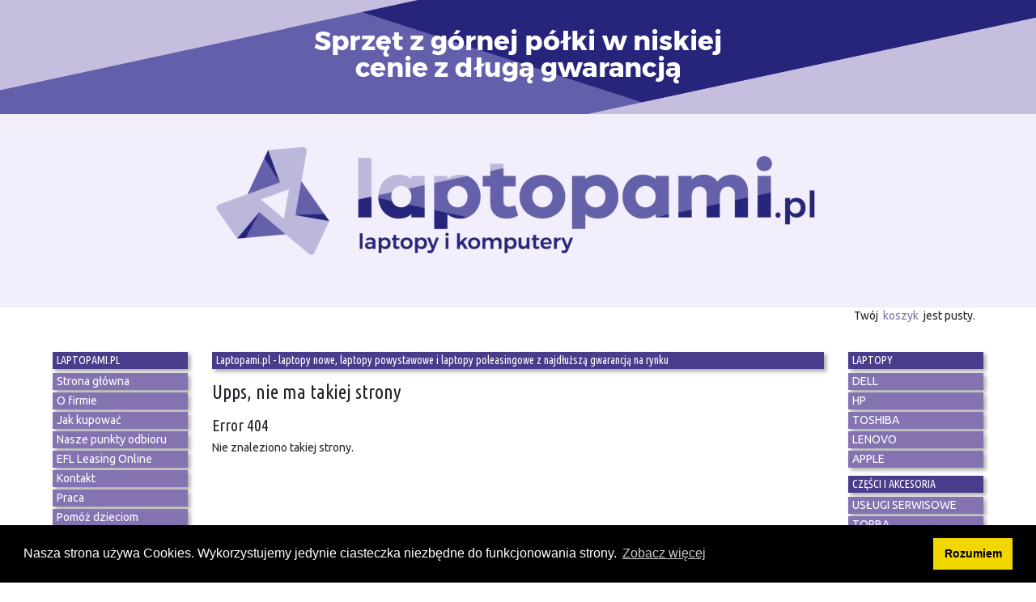

--- FILE ---
content_type: text/html; charset=UTF-8
request_url: https://www.laptopami.pl/z-studio-g3-i7hq-16-gb-ssd-1512-15-6-fhd-ips-nvidia
body_size: 4302
content:

<script>
function areCookiesEnabled() {
    var cookieEnabled = navigator.cookieEnabled;

    // When cookieEnabled flag is present and false then cookies are disabled.
    if (cookieEnabled === false) {
        return false;
    }

    // try to set a test cookie if we can't see any cookies and we're using 
    // either a browser that doesn't support navigator.cookieEnabled
    // or IE (which always returns true for navigator.cookieEnabled)
    if (!document.cookie && (cookieEnabled === null || /*@cc_on!@*/false))
    {
        document.cookie = "testcookie=1";

        if (!document.cookie) {
            return false;
        } else {
            document.cookie = "testcookie=; expires=" + new Date(0).toUTCString();
        }
    }

    return true;
}


var cookies=areCookiesEnabled();


</script>



<!doctype html>
<html lang="pl">
  <head>


    <meta charset="utf-8">
    <meta name="viewport" content="width=device-width, initial-scale=1, shrink-to-fit=no">
	
		<title>Laptopami.pl - laptopy nowe, laptopy powystawowe i laptopy poleasingowe z najdłuższą gwarancją na rynku | Laptopami.pl - laptopy nowe, laptopy powystawowe i laptopy poleasingowe z najdłuższą gwarancją na rynku</title>
	
	<meta http-equiv="Content-Type" content="text/html; charset=UTF-8">

	
	<meta name="keywords" content="laptopami, laptopami.pl, laptopy, laptopy powystawowe, laptopy poleasingowe, laptopy poleasingowe z gwarancją" />
	<meta name="description" content="Error 404" />
	<meta name="robots" content="noindex, nofollow" />
	
 
    <link rel="icon" href="https://www.laptopami.pl/application/views/templates/shop/images/favicon.png">

    <meta http-equiv="X-UA-Compatible" content="IE=edge">
    <meta name="viewport" content="width=device-width, initial-scale=1">



	
	<link href="//netdna.bootstrapcdn.com/bootstrap/3.0.0/css/bootstrap-glyphicons.css" rel="stylesheet">  
	<link rel="stylesheet" href="https://www.laptopami.pl/application/views/templates/shop/assets/css/jquery.tooltip.css" />
	
	
    <!-- Bootstrap core CSS -->
    <link href="https://www.laptopami.pl/application/views/templates/shop/assets/css/bootstrap.min.css" rel="stylesheet">

    <!-- Custom styles for this template -->
    <link href="https://www.laptopami.pl/application/views/templates/shop/css/styles.css?100034" rel="stylesheet">
	
	<!--[if IE]>
	<link href="https://www.laptopami.pl/application/views/templates/shop/css/styles-ie.css" rel="stylesheet">
	<![endif]-->
	
	
	<link href="https://fonts.googleapis.com/css?family=Ubuntu:400,400i,700&amp;subset=latin-ext" rel="stylesheet">
	<link href="https://fonts.googleapis.com/css?family=Ubuntu+Condensed&amp;subset=latin-ext" rel="stylesheet">	

				<script src="https://www.laptopami.pl/application/views/templates/shop/assets/lib/jquery.min.js" type="text/javascript"></script>
		
		
		<script src="https://www.laptopami.pl/application/views/templates/shop/assets/js/jQuery-viewport-checker/dist/jquery.viewportchecker.min.js" type="text/javascript"></script>	

		







<script src="https://www.laptopami.pl/application/views/templates/shop/assets/js/imageMapResizer.min.js?100006" type="text/javascript"></script>


	

<link href="https://www.laptopami.pl/assets/tinycarousel/tinycarousel.css?100034" rel="stylesheet" />
<script src="https://www.laptopami.pl/assets/tinycarousel/jquery.tinycarousel.min.js?100006" type="text/javascript"></script>

	<script type="text/javascript" src="https://www.laptopami.pl/application/views/templates/shop/assets/lightbox2/js/lightbox.js?100006"></script>
	<link rel="stylesheet" type="text/css" href="https://www.laptopami.pl/application/views/templates/shop/assets/lightbox2/css/lightbox.css?100034" media="screen" />
	
	
	<script src="https://www.laptopami.pl/assets/js/myjs_frontend.js?100006" type="text/javascript"></script>
	
<body>	
  
  

	
		<section id="home" class="video-hero video-hero-img" style="" data-section="home">
		<div class="overlay"></div>
		
			<div id="top-img" class="text-center display-t display-t2">
				<div class="display-tc display-tc2">
					<div class="container">
						<div class="col-md-12 col-md-offset-0">
							<div class="animate-box noselect">

								<a href="/"><img border=0 class="img-fluid noselect" border=0 src="https://www.laptopami.pl/application/views/templates/shop/images/top_logo2.png" alt="Laptopami.pl - laptopy nowe, laptopy powystawowe i laptopy poleasingowe z gwarancją najdłuższą na rynku" title="Laptopami.pl - laptopy nowe, laptopy powystawowe i laptopy poleasingowe z gwarancją najdłuższą na rynku"></a>
							</div>
						</div>
					</div>
				</div>
			</div>


		</section>
			<div class="container">
		<div class="col-xs-12 your-cart">
		<div class="row">
		
		<div class='top-cart-info'>Twój &nbsp;<a href='/shop/cart'>koszyk</a>&nbsp; jest pusty.</div>
	
		</div>
		</div>
		</div>
		
    <main role="main" class="container" id="main">
	<div class="row mainrow">
	
		<div class="col-xs-12 col-sm-12 col-lg-2">
		<Div class=" d-none d-sm-none d-md-none d-lg-block">
				<div class='my-header'>LAPTOPAMI.PL</div><ul class="menu"><a href="/" title="Laptopami.pl - laptopy nowe, laptopy powystawowe i laptopy poleasingowe z gwarancją najdłuższą na rynku - Strona główna"><li>Strona główna</li></a><a href="/o-firmie" title="Laptopami.pl - laptopy nowe, laptopy powystawowe i laptopy poleasingowe z gwarancją najdłuższą na rynku - O firmie"><li>O firmie</li></a><a href="/jak-kupowac" title="Laptopami.pl - laptopy nowe, laptopy powystawowe i laptopy poleasingowe z gwarancją najdłuższą na rynku - Jak kupować"><li>Jak kupować</li></a><a href="/nasze-punkty-odbioru" title="Laptopami.pl - laptopy nowe, laptopy powystawowe i laptopy poleasingowe z gwarancją najdłuższą na rynku - Nasze punkty odbioru"><li>Nasze punkty odbioru</li></a><a href="/efl-leasing-online" title="Laptopami.pl - laptopy nowe, laptopy powystawowe i laptopy poleasingowe z gwarancją najdłuższą na rynku - EFL Leasing Online"><li>EFL Leasing Online</li></a><a href="/kontakt" title="Laptopami.pl - laptopy nowe, laptopy powystawowe i laptopy poleasingowe z gwarancją najdłuższą na rynku - Kontakt"><li>Kontakt</li></a><a href="/praca" title="Laptopami.pl - laptopy nowe, laptopy powystawowe i laptopy poleasingowe z gwarancją najdłuższą na rynku - Praca"><li>Praca</li></a><a href="/pomoz-dzieciom" title="Laptopami.pl - laptopy nowe, laptopy powystawowe i laptopy poleasingowe z gwarancją najdłuższą na rynku - Pomóż dzieciom"><li>Pomóż dzieciom</li></a></ul>			
			<div class="my-header">Laptopy</div>
			<ul class="menu">
			<a title="Laptopami.pl - laptopy nowe, laptopy powystawowe i laptopy poleasingowe z gwarancją najdłuższą na rynku - do 700zł"href="/laptopy-ceny?id=1"><li>do 700 zł</li></a>
			<a title="Laptopami.pl - laptopy nowe, laptopy powystawowe i laptopy poleasingowe z gwarancją najdłuższą na rynku - 701 - 1000 zł" href="/laptopy-ceny?id=2"><li>701 - 1000 zł</li></a>
			<a title="Laptopami.pl - laptopy nowe, laptopy powystawowe i laptopy poleasingowe z gwarancją najdłuższą na rynku - 1001 - 2000 zł" href="/laptopy-ceny?id=3"><li>1001 - 2000 zł</li></a>
			<a title="Laptopami.pl - laptopy nowe, laptopy powystawowe i laptopy poleasingowe z gwarancją najdłuższą na rynku - 2000 - 3000 zł" href="/laptopy-ceny?id=4"><li>2001 - 3000 zł</li></a>
			<a title="Laptopami.pl - laptopy nowe, laptopy powystawowe i laptopy poleasingowe z gwarancją najdłuższą na rynku - powyżej 3000 zł" href="/laptopy-ceny?id=5"><li>powyżej 3000 zł</li></a>
			</ul>
			
				<div class='my-header'>Promocja</div><a href='/p53-i7h-32-ssd-2000-15-6-mat-4k-ips-nvidia-w11' title='P53 i7H/ 32/ SSD 2000/ 15,6" MAT 4K IPS/ NVidia/ W11'><div class='promo'><Center>P53 i7H/ 16/ SSD 1250/ 15,6" MAT 4K IPS/ NVidia/ W11</center><div class='promo_img_wrap'><div class='promo_img'><Center><img class="img-fluid" src="/thumb220x170/assets/upload/images/LenovoP52-014.jpg"></center></div></div><div class='promo_opis'><center>P53 i7H/ 32/ SSD 2000/ 15,6" MAT 4K IPS/ NVidia/ W11<BR><BR><B>RAM:</b> 32 GB<BR><B>DYSK:</b> SSD 2000 GB<BR><B>CENA:</B> 3550 zł<BR></center></div></div></a>				
			
		</div>
		<div class="d-block d-sm-block d-md-block d-lg-none d-xl-none">

		<script>

		$(document).ready(function(){
			
    $("#rozwin").click(function(){

    $("#mobile_menu").slideDown("slow");
								$("#rozwin").hide();
					$("#zwin").show();

  });
  
    $("#zwin").click(function(){
    $("#mobile_menu").slideUp("slow");
								$("#zwin").hide();
					$("#rozwin").show();

  });

  
});

/*
					function rozwin() {
					

					$("#rozwin").hide();
					$("#zwin").show();
					$("#mobile_menu").slidedown("slow");
					
					}

					function zwin() {
					

					$("#zwin").hide();
					$("#rozwin").show();
					$("#mobile_menu").slideup("slow");
					
					}
	*/				
		</script>
		<div class="zwin_rozwin">
			<Center><div class="my_btn" id="rozwin">Rozwiń menu</div></center>
			<Center><div class="my_btn" id="zwin">Zwiń menu</div></center>
		</div>
		
		<div id="mobile_menu">
						<div class='my-header'>LAPTOPAMI.PL</div><ul class="menu"><a href="/" title="Laptopami.pl - laptopy nowe, laptopy powystawowe i laptopy poleasingowe z gwarancją najdłuższą na rynku - Strona główna"><li>Strona główna</li></a><a href="/o-firmie" title="Laptopami.pl - laptopy nowe, laptopy powystawowe i laptopy poleasingowe z gwarancją najdłuższą na rynku - O firmie"><li>O firmie</li></a><a href="/jak-kupowac" title="Laptopami.pl - laptopy nowe, laptopy powystawowe i laptopy poleasingowe z gwarancją najdłuższą na rynku - Jak kupować"><li>Jak kupować</li></a><a href="/nasze-punkty-odbioru" title="Laptopami.pl - laptopy nowe, laptopy powystawowe i laptopy poleasingowe z gwarancją najdłuższą na rynku - Nasze punkty odbioru"><li>Nasze punkty odbioru</li></a><a href="/efl-leasing-online" title="Laptopami.pl - laptopy nowe, laptopy powystawowe i laptopy poleasingowe z gwarancją najdłuższą na rynku - EFL Leasing Online"><li>EFL Leasing Online</li></a><a href="/kontakt" title="Laptopami.pl - laptopy nowe, laptopy powystawowe i laptopy poleasingowe z gwarancją najdłuższą na rynku - Kontakt"><li>Kontakt</li></a><a href="/praca" title="Laptopami.pl - laptopy nowe, laptopy powystawowe i laptopy poleasingowe z gwarancją najdłuższą na rynku - Praca"><li>Praca</li></a><a href="/pomoz-dzieciom" title="Laptopami.pl - laptopy nowe, laptopy powystawowe i laptopy poleasingowe z gwarancją najdłuższą na rynku - Pomóż dzieciom"><li>Pomóż dzieciom</li></a></ul>			
			<div class="my-header">Laptopy</div>
			<ul class="menu">
			<a title="Laptopami.pl - laptopy nowe, laptopy powystawowe i laptopy poleasingowe z gwarancją najdłuższą na rynku - do 700zł"href="/laptopy-ceny?id=1"><li>do 700 zł</li></a>
			<a title="Laptopami.pl - laptopy nowe, laptopy powystawowe i laptopy poleasingowe z gwarancją najdłuższą na rynku - 701 - 1000 zł" href="/laptopy-ceny?id=2"><li>701 - 1000 zł</li></a>
			<a title="Laptopami.pl - laptopy nowe, laptopy powystawowe i laptopy poleasingowe z gwarancją najdłuższą na rynku - 1001 - 2000 zł" href="/laptopy-ceny?id=3"><li>1001 - 2000 zł</li></a>
			<a title="Laptopami.pl - laptopy nowe, laptopy powystawowe i laptopy poleasingowe z gwarancją najdłuższą na rynku - 2000 - 3000 zł" href="/laptopy-ceny?id=4"><li>2001 - 3000 zł</li></a>
			<a title="Laptopami.pl - laptopy nowe, laptopy powystawowe i laptopy poleasingowe z gwarancją najdłuższą na rynku - powyżej 3000 zł" href="/laptopy-ceny?id=5"><li>powyżej 3000 zł</li></a>
			</ul>
			
				<div class='my-header'>Promocja</div><a href='/precision-7550-i7h-32-ssd-4000-15-6-mat-ips-w11-nvidia' title='Precision 7550 i7H/ 32/ SSD 4000/ 15,6 MAT IPS/ W11/ NVidia'><div class='promo'><Center>Precision 7550 i7H/ 32/ SSD 512/ 15,6" IPS/ W11/ NVidia</center><div class='promo_img_wrap'><div class='promo_img'><Center><img class="img-fluid" src="/thumb220x170/assets/upload/images/Precision7550-091gaming.jpg"></center></div></div><div class='promo_opis'><center>Precision 7550 i7H/ 32/ SSD 4000/ 15,6 MAT IPS/ W11/ NVidia<BR><BR><B>RAM:</b> 32 GB<BR><B>DYSK:</b> SSD 4000 GB<BR><B>CENA:</B> 5850 zł<BR></center></div></div></a>		</div>
		</div>
		</div>
	
		
<div class="col-xs-12 col-sm-12 col-lg-8">


	<div class="my-header">Laptopami.pl - laptopy nowe, laptopy powystawowe i laptopy poleasingowe z najdłuższą gwarancją na rynku</div>
	
	
	<div id="container">
	<h1>Upps, nie ma takiej strony</h1>

	<div id="body">
	<h2>Error 404</h2>
		<p>Nie znaleziono takiej strony.</p>
	</div>


</div>

</div>
		
		<div class="col-xs-12 col-sm-12 col-lg-2">
		
				<div class='my-header'>LAPTOPY</div><ul class="menu"><a href="/laptopy-dell" title="Laptopami.pl - laptopy nowe, laptopy powystawowe i laptopy poleasingowe z gwarancją najdłuższą na rynku - DELL"><li>DELL</li></a><a href="/hp" title="Laptopami.pl - laptopy nowe, laptopy powystawowe i laptopy poleasingowe z gwarancją najdłuższą na rynku - HP"><li>HP</li></a><a href="/toshiba" title="Laptopami.pl - laptopy nowe, laptopy powystawowe i laptopy poleasingowe z gwarancją najdłuższą na rynku - TOSHIBA"><li>TOSHIBA</li></a><a href="/lenovo" title="Laptopami.pl - laptopy nowe, laptopy powystawowe i laptopy poleasingowe z gwarancją najdłuższą na rynku - LENOVO"><li>LENOVO</li></a><a href="/apple" title="Laptopami.pl - laptopy nowe, laptopy powystawowe i laptopy poleasingowe z gwarancją najdłuższą na rynku - APPLE"><li>APPLE</li></a></ul><div class='my-header'>CZĘŚCI I AKCESORIA</div><ul class="menu"><a href="/uslugi" title="Laptopami.pl - laptopy nowe, laptopy powystawowe i laptopy poleasingowe z gwarancją najdłuższą na rynku - USŁUGI SERWISOWE"><li>USŁUGI SERWISOWE</li></a><a href="/akcesoria-torba" title="Laptopami.pl - laptopy nowe, laptopy powystawowe i laptopy poleasingowe z gwarancją najdłuższą na rynku - TORBA"><li>TORBA</li></a><a href="/mysz" title="Laptopami.pl - laptopy nowe, laptopy powystawowe i laptopy poleasingowe z gwarancją najdłuższą na rynku - MYSZ"><li>MYSZ</li></a><a href="/kamera-internetowa" title="Laptopami.pl - laptopy nowe, laptopy powystawowe i laptopy poleasingowe z gwarancją najdłuższą na rynku - KAMERA INTERNETOWA"><li>KAMERA INTERNETOWA</li></a><a href="/stacje-dokujace" title="Laptopami.pl - laptopy nowe, laptopy powystawowe i laptopy poleasingowe z gwarancją najdłuższą na rynku - STACJE DOKUJĄCE"><li>STACJE DOKUJĄCE</li></a><a href="/zasilacze-oryginalne" title="Laptopami.pl - laptopy nowe, laptopy powystawowe i laptopy poleasingowe z gwarancją najdłuższą na rynku - ZASILACZE ORYGINALNE"><li>ZASILACZE ORYGINALNE</li></a><a href="/oryginalna-koszulka" title="Laptopami.pl - laptopy nowe, laptopy powystawowe i laptopy poleasingowe z gwarancją najdłuższą na rynku - ORYGINALNA KOSZULKA"><li>ORYGINALNA KOSZULKA</li></a><a href="/serwis-apple" title="Laptopami.pl - laptopy nowe, laptopy powystawowe i laptopy poleasingowe z gwarancją najdłuższą na rynku - SERWIS APPLE"><li>SERWIS APPLE</li></a><a href="/dvd-pod-usb" title="Laptopami.pl - laptopy nowe, laptopy powystawowe i laptopy poleasingowe z gwarancją najdłuższą na rynku - DVD pod USB"><li>DVD pod USB</li></a><a href="/wydluzenie-gwarancji" title="Laptopami.pl - laptopy nowe, laptopy powystawowe i laptopy poleasingowe z gwarancją najdłuższą na rynku - WYDŁUŻENIE GWARANCJI"><li>WYDŁUŻENIE GWARANCJI</li></a></ul><div class='my-header'>USŁUGI SERWEROWE</div><ul class="menu"><a href="/uslugi-serwerowe" title="Laptopami.pl - laptopy nowe, laptopy powystawowe i laptopy poleasingowe z gwarancją najdłuższą na rynku - USŁUGI SERWEROWE"><li>USŁUGI SERWEROWE</li></a></ul><div class='my-header'>AUDIO</div><ul class="menu"><a href="/wzmacniacze" title="Laptopami.pl - laptopy nowe, laptopy powystawowe i laptopy poleasingowe z gwarancją najdłuższą na rynku - WZMACNIACZE"><li>WZMACNIACZE</li></a><a href="/audio-perelki" title="Laptopami.pl - laptopy nowe, laptopy powystawowe i laptopy poleasingowe z gwarancją najdłuższą na rynku - AUDIO PEREŁKI"><li>AUDIO PEREŁKI</li></a></ul>				
		</div>
	</div>

    </main><!-- /.container -->

	<div class="sep"></div>
	
	<footer>
		<div class="container">
			<div class="row">
				<div class="col-sm-12 col-md-4">
				<h2>Laptopami.pl</h2>
				<a href='/' title='Strona główna'>Strona główna</a><BR><a href='/o-firmie' title='O firmie'>O firmie</a><BR><a href='/jak-kupowac' title='Jak kupować'>Jak kupować</a><BR><a href='/nasze-punkty-odbioru' title='Nasze punkty odbioru'>Nasze punkty odbioru</a><BR><a href='/efl-leasing-online' title='EFL Leasing Online'>EFL Leasing Online</a><BR><a href='/kontakt' title='Kontakt'>Kontakt</a><BR><a href='/praca' title='Praca'>Praca</a><BR><a href='/pomoz-dzieciom' title='Pomóż dzieciom'>Pomóż dzieciom</a><BR>
				</div>
				<div class="col-sm-12 col-md-4">
				<h2>Nasze produkty</h2>
				<a href='/laptopy' title='LAPTOPY'>LAPTOPY</a><BR><a href='/czesci-i-akcesoria' title='CZĘŚCI I AKCESORIA'>CZĘŚCI I AKCESORIA</a><BR><a href='/nasze-uslugi-serwerowe' title='USŁUGI SERWEROWE'>USŁUGI SERWEROWE</a><BR><a href='/audio' title='AUDIO'>AUDIO</a><BR>				<h2>Ważne linki</h2>
				<a href="/terms">Regulamin</a><BR>
				<a href="/cookies">Cookies i polityka prywatności</a><BR>
				<a href="http://www.kancelaria-legato.pl">Kancelaria LEGATO</a><BR>
				<BR>
				<p>Wykorzystujemy jedynie ciasteczka niezbędne<Br>
				do funkcjonowania strony.</p>
				</div>
				
				<div class="col-sm-12 col-md-4">
				<h2>Dane kontaktowe</h2>
				tel: <a href="tel:+48505926850">505 926 850</a><BR>
				e-mail: <A href="mailto:laptopami@wp.pl">laptopami@wp.pl</a><BR>
				<A href="/kontakt-mapa">Sprawdź punkty odbioru.</a><BR>

				<h2>Laptopami.pl Sp. z o.o.</h2>
				05-500, Piaseczno, ul. Rejtana 18/3<BR>
				NIP 1231283636,	REGON 147086080<BR>
				
				<h2>Płatności zapewniają</h2>
				<a href="https://przelewy24.pl"><img border=0 src="https://www.laptopami.pl/application/views/templates/shop/images/Przelewy24_logo_130px.png" class="img-fluid footer-img"><BR></a>
				</div>

			<div class="sep"></div>		
			</div>	
		<div class="row">
			<div class="col-sm-12">
				
				<Center>copyrights  2005 - 2025 Laptopami.pl</center>
			</div>
				<div class="sep"></div>
		</div>			
		</div>	
	</footer>
	
	
	
	

		
<script>
if (cookies==false)
{

      document.getElementById('cart-buttons').style.display = 'none';
      document.getElementById('cart-buttons-cookies').style.display = 'block';
						
						
}
</script>

<link rel="stylesheet" type="text/css" href="https://www.laptopami.pl/application/views/templates/shop/assets/cookies/cookies.css?100030" />
<script src="https://www.laptopami.pl/application/views/templates/shop/assets/cookies/cookies.js?100006"></script>
<script>
window.addEventListener("load", function(){
window.cookieconsent.initialise({
  "palette": {
    "popup": {
      "background": "#000"
    },
    "button": {
      "background": "#f1d600"
    }
  },
  "content": {
    "message": "Nasza strona używa Cookies. Wykorzystujemy jedynie ciasteczka niezbędne do funkcjonowania strony.",
    "dismiss": "Rozumiem",
    "link": "Zobacz więcej",
    "href": "/cookies"
  }
})});
</script>

		<div id="waring_fixed">
	<noscript>
		<div id="js_warning">
		<b>Uwaga</b>
		<p>Strona wykorzystuje Javascript. Twoja przeglądarka ma wyłączoną obsługę skryptów lub ich nie obsługuje. Nie będzie można w pełni korzystać z możliwości tej witryny.</p>
		</div>
		
		<style>
			#cart-minus, #cart-plus, #add_cart, #minus_szt, #plus_szt, #cart-next-1, .shoping { display:none; }	
		</style>
		
	</noscript>
	</div>
	
    <!-- Bootstrap core JavaScript
    ================================================== -->
    <!-- Placed at the end of the document so the pages load faster -->
    
	    <script src="https://www.laptopami.pl/application/views/templates/shop/assets/js/popper.js?100006"></script>
		<script src="https://www.laptopami.pl/application/views/templates/shop/assets/js/bootstrap.js?100006"></script>
		


			
    <!-- HTML5 shim and Respond.js for IE8 support of HTML5 elements and media queries -->
    <!-- WARNING: Respond.js doesn't work if you view the page via file:// -->
    <!--[if lt IE 9]>
      <script src="https://oss.maxcdn.com/html5shiv/3.7.2/html5shiv.min.js"></script>
      <script src="https://oss.maxcdn.com/respond/1.4.2/respond.min.js"></script>
    <![endif]-->
	<!--[if IE 9]>
	   <link href="https://cdn.jsdelivr.net/gh/coliff/bootstrap-ie8/css/bootstrap-ie9.min.css" rel="stylesheet">
	<![endif]-->
	<!--[if lte IE 8]>
	   <link href="https://cdn.jsdelivr.net/gh/coliff/bootstrap-ie8/css/bootstrap-ie8.min.css" rel="stylesheet">
	   <script src="https://cdn.jsdelivr.net/g/html5shiv@3.7.3"></script>
	<![endif]-->
	
			



		

					
		
  </body>
</html>


--- FILE ---
content_type: text/css
request_url: https://www.laptopami.pl/application/views/templates/shop/css/styles.css?100034
body_size: 5562
content:
body {
	font-family: 'Ubuntu', sans-serif;
	font-size:14px;
	font-weight:400;
	overflow-y: scroll;
	overflow-x: hidden;	
}


  @media screen and (min-width: 992px) {
	.row.mainrow {
		margin-right: -35px;
		margin-left: -35px;
	}
	
	.first_photo {
		height: 260px;
	}
	
	.one_photo {
	
		min-height:125px;
		    padding-top: 30px;
	}
  
 }
 
body::after{
    position:absolute; width:0; height:0; overflow:hidden; z-index:-1;
    content:url(../images/top.png);
}


a, a:hover {
	text-decoration: none;

}

a {
	color : #8572b1;
}

a:hover {
	color: #4b3c8b;
}

h1 {
    font-family: "ubuntu condensed", sans-serif;
	margin-top:15px;
	font-size: 24px;
}
h2 {
    font-size: 20px;
    font-family: "ubuntu condensed", sans-serif;
	margin-top:15px;
}


/*
ciemny #4b3c8b;
jasny: #8572b1;
bardzojasny: #d0c9e4;
bardzociemny: #2d2550;
*/


.video-hero {
  background-size: cover;
  position: relative;
  background-repeat: no-repeat;
  z-index: 0; }
  @media screen and (max-width: 768px) {
    .video-hero {
      heifght: inherit;
      padding: 3em 0; } }
  .video-hero .overlay {
    position: absolute;
    top: 0;
    bottom: 0;
    left: 0;
    right: 0;
    z-index: 1; }
  .video-hero .display-t {
    display: table;
    height: 380px;
    width: 100%;
    position: relative;
    z-index: 2; }

    .video-hero .display-t.display-t2 {
        height: 380px; 
  
      }
  
    @media screen and (max-width: 768px) {
      .video-hero .display-t {
        height: 300px !important;
		    margin-top: -10px;
    margin-bottom: 10px;
	} }

    @media screen and (max-width: 500px) {
        .video-hero .display-t {
          height: 140px  !important;
              margin-top: -10px;
      margin-bottom: 10px;
      } }
  

  .video-hero .display-tc {
    display: table-cell;
    vertical-align: middle; }
    .video-hero .display-tc .holder {
      color: #fff;
      font-family: "Open Sans", sans-serif;
      font-size: 12px;
      text-transform: uppercase;
      letter-spacing: 7px; }
      .video-hero .display-tc .holder span {
        position: relative; }
    .video-hero .display-tc h2 {
      color: #fff;
      font-size: 60px;
      margin-bottom: 20px;
      font-weight: 300; 
	text-shadow: 2px 2px #676767;	  
	  }
	  
    .video-hero .display-tc p {
      font-family: "Ubuntu", sans-serif;
      color: #fff;
      font-weight: 200;
      font-size: 18px; 
	  font-weight: 400;
	 text-shadow: 2px 2px #676767;

	  }
	  
      @media screen and (max-width: 768px) {
        .video-hero .display-tc h2 {
          font-size: 34px; } 
    .video-hero .display-tc p {
      
      font-size: 14px; 
}		  
		  }
	
      @media screen and (max-width: 366px) {
        .video-hero .display-tc h2 {
          font-size: 22px; } 
    .video-hero .display-tc p {
      
      font-size: 12px; 
	  line-height:14px;
}		  
		  }
		  

    .video-hero .display-tc p.breadcrumbs {
      font-size: 14px; }
      .video-hero .display-tc p.breadcrumbs span {
        padding-right: 10px;
        color: rgba(255, 255, 255, 0.5); }
        .video-hero .display-tc p.breadcrumbs span a {
          color: rgba(255, 255, 255, 0.9); }
    .video-hero .display-tc .btn-custom {
      font-size: 16px; }

	  #main {
		   margin-top: 45px;
	  }

	.main_changed {
		   margin-top: 30px;		
		}
		
	 .animate-box img {
	     margin-top: 115px;
		 margin-left: -6px;
		}

@media (max-width:992px)
{
	 .animate-box img {
	     margin-top: 0px;
		 margin-left: -6px;
		}

}
		
		
		
.my-header {
	background-color: #4b3c8b;
	color: #fff;
	font-family: 'Ubuntu Condensed', sans-serif;
	padding-left:5px;
	margin-bottom:5px;
	margin-top:10px;
	-webkit-box-shadow: 3px 3px 5px 0px rgba(0,0,0,0.35);
	-moz-box-shadow: 3px 3px 5px 0px rgba(0,0,0,0.35);
	box-shadow: 3px 3px 5px 0px rgba(0,0,0,0.35);
	text-align: left;
}


ul.menu {
	list-style-type: none;
	padding-left: 0px;
}
.menu li {
	background-color: #8572b1;
	color: #fff;
	text-decoration:none;
	-webkit-box-shadow: 3px 3px 5px 0px rgba(0,0,0,0.35);
	-moz-box-shadow: 3px 3px 5px 0px rgba(0,0,0,0.35);
	box-shadow: 3px 3px 5px 0px rgba(0,0,0,0.35);
	padding-left:5px;
	margin-bottom:3px;
	
	overflow:hidden;
text-align: left;
}
.menu li:hover {
	background-color: #d0c9e4;
	color: #fff;
	text-decoration:none;
	-webkit-box-shadow: 3px 3px 5px 0px rgba(0,0,0,0.35);
	-moz-box-shadow: 3px 3px 5px 0px rgba(0,0,0,0.35);
	box-shadow: 3px 3px 5px 0px rgba(0,0,0,0.35);
	padding-left:5px;
	margin-bottom:3px;
	overflow:hidden;

}
	  
	  
footer {
	background-color:#2d2550;
	font-size: 13px;
	font-weight:400;
	color: #ffffff;
	padding-top:20px;
	padding-bottom:30px;
	text-align: left;
}

footer h2 {
	padding-top:10px;
	font-size: 16px;
	font-weight:700;
	color: #ffffff;
	
	
}

footer a {
	color: #ffffff;
}

footer a:hover {
	color: #cccccc;
	text-decoration: underline;

}

footer {
	margin-top: 15px;

}

	.video-hero {
		height: 380px;
		/*background-image: url(../images/top.png);*/
		background-size:cover;
		background-position: center center;
	}

	.video-hero-img {
		
			background-image: url(../images/top.png);
	}

.hidden {
	display:none;
}
		
	
@media screen and (max-width: 992px)
{
	.video-hero {
		background-color: #f2eefb;
		background-image: none;
		height:160px;
		padding-top:20px;
	}
	.video-hero .display-tc
	{
		display: block;
	}
}





map { position: relative; }
area + span { position: absolute; margin-left: -9999em; }
area:hover + span {
	position: absolute; /* can only be positioned relative to the entire map, not the area */
	left: 10px;
	top: -100px;
	z-index: 99;
	background: #ddd;
	border: 1px solid #333;
	margin: 0;
	width: 250px;
	padding: 20px;
}

.old_price {
	text-decoration: line-through;
}
.new_price {
	color: red;
}

.btn-primary {
    color: #fff;
    background-color: #2d2550;
    border-color: #2d2550;
}


.btn-primary:hover {
    color: #fff;
    background-color: #8572b1;
    border-color: #8572b1;
}


.some-images {
	overflow:hidden;
}

.some-images img {
	border:1px solid gray;
	background-color:#fff;
	padding:3px;
	margin:10px;
}

#my-thumbs-list{
  overflow: auto;
  width: 800px;
  height: auto;
}


/* Removes the default 20px margin and creates some padding space for the indicators and controls */
.carousel {
    margin-bottom: 0;
	padding: 0 40px 30px 40px;
}
/* Reposition the controls slightly */
.carousel-control {
	left: -12px;
}
.carousel-control.right {
	right: -12px;
}
/* Changes the position of the indicators */
.carousel-indicators {
	right: 50%;
	top: auto;
	bottom: 0px;
	margin-right: -19px;
}
/* Changes the colour of the indicators */
.carousel-indicators li {
	background: #c0c0c0;
}
.carousel-indicators .active {
background: #333333;
}


#videoDiv {width: 100%; height: 380px; position: relative;}
#videoBlock {width: 100%; height: 100%;  display: flex;  justify-content: center; align-items: center;}
#videoMessage {width: 100%; height:100%; position: absolute; top: 0; left: 0;}
#videoMessage *{padding:0.4em; margin:0}
#videoMessage {text-shadow: 2px 2px 2px #000000; color:white;z-index:99 }
#videoMessage h1{font-size: 2em;color:#ffffff;text-align:center;}
#videoMessage h2{font-size: 1.5em;color:#ffffff;text-align:center;}
#videoMessage h3{font-size: 1.2em;color:#ffffff;text-align:center;}
.videoClick {text-align:center}
.videoClick a{color:white;background-color:rgba(241, 241, 241, 0.25);font-size: 1.7em;cursor:pointer;cursor:hand}


.sep{
	clear:both;
}

.sep_top {
	clear:both;
	height:20px;
	
}

.my_box {
    -webkit-box-shadow: 3px 3px 5px 0px rgba(0,0,0,0.35);
    -moz-box-shadow: 3px 3px 5px 0px rgba(0,0,0,0.35);
    box-shadow: 3px 3px 5px 0px rgba(0,0,0,0.35);
    /* margin: 0px; */
    border: 1px solid #eee;
	margin:5px;
	
}



.promo_img_wrap  {
	overflow:hidden;
}



.promo .promo_img {
	transition: transform .1s; /* Animation */
	  filter: none;
  -webkit-filter: contrast(100%);
}

.promo:hover .promo_img {
	transition: transform .1s; /* Animation */
	transform: scale(0.95); 
	  filter: contrast;
  -webkit-filter: contrast(120%);
}


.promo img {
	margin-top:5px;
	margin-bottom:10px;
}
.box_news_img_wrap  {
	overflow:hidden;
	height:180px;
}
  @media screen and (max-width: 576px) {
  .box_news_img_wrap  {
  	height:50vh;
	}
 }


.my_box .box_news_img {
	transition: transform .1s; /* Animation */
	  filter: none;
  -webkit-filter: contrast(100%);
}

.my_box:hover .box_news_img {
	transition: transform .1s; /* Animation */
	transform: scale(0.95); 
	  filter: contrast;
  -webkit-filter: contrast(120%);
}

.my_box .on_text {
    height: 48px;
    overflow: hidden;
    padding-left: 5px;
    padding-right: 5px;
}

.my_box .on_text_small {
    height: 28px;
    overflow: hidden;
    padding-left: 5px;
    padding-right: 5px;
}


.my_box h3 {
   font-family: "ubuntu condensed", sans-serif;
   font-size: 16px;
    color: #090909;
    padding-top: 5px;
}

.my_box:hover h3 {
    font-size: 16px;
    color: #261474;
    padding-top: 5px;
}


.my_btn {
    text-align: center;
	margin:15px;
	width:220px;
	background-color: #4b3c8b;
	color: #d3d3d3;
   font-family: "ubuntu condensed", sans-serif;
   font-size: 16px;
    -webkit-box-shadow: 3px 3px 5px 0px rgba(0,0,0,0.35);
    -moz-box-shadow: 3px 3px 5px 0px rgba(0,0,0,0.35);
    box-shadow: 3px 3px 5px 0px rgba(0,0,0,0.35);   
}


.my_btn:hover {
	margin:15px;
	width:220px;
	background-color: #d3d3d3;
	color: #4b3c8b;
	cursor: pointer;
}




.my_box .my_btn {
	margin:15px;
	width:130px;
	background-color: #4b3c8b;
	color: #d3d3d3;
   font-family: "ubuntu condensed", sans-serif;
   font-size: 16px;
    -webkit-box-shadow: 3px 3px 5px 0px rgba(0,0,0,0.35);
    -moz-box-shadow: 3px 3px 5px 0px rgba(0,0,0,0.35);
    box-shadow: 3px 3px 5px 0px rgba(0,0,0,0.35);   
}
.my_box:hover .my_btn {
	background-color: #d3d3d3;
	color: #4b3c8b;
}




.description {
	text-align: justify;
}

#paginationbutton-all.endpaging {
	display:none;
}

#paginationtext-all {
	display:none;
}

#paginationtext-all.endpaging {
	display:block;
}


#paginationbutton-poz-all.endpaging {
	display:none;
}

#paginationtext-poz-all {
	display:none;
}

#paginationtext-poz-all.endpaging {
	display:block;
}


.mute-unmute {
	z-index:10000;
	position:absolute;
	right:50px;
	top:340px;
	width:32px;
	height:32px;
	opacity:0.5;
}

.mute-unmute:hover {
	cursor: pointer;
	opacity:1;
}


.mute-unmute-first {
	z-index:10000;
	position:absolute;
	right:50px;
	bottom:50px;
	width:32px;
	height:32px;
	opacity:0.5;
}

.mute-unmute-first:hover {
	cursor: pointer;
	opacity:1;
}


#mute
{
	display:none;
	background: url('../images/unmute.png');
	/*background: url('../images/mute.png');*/
	
}

#unmute
{
	display:block;
	background: url('../images/mute.png');
	/*background: url('../images/mute.png');*/
	
}

#mute-first
{
	display:none;
	background: url('../images/unmute.png');
	/*background: url('../images/mute.png');*/
	
}

#unmute-first
{
	display:block;
	background: url('../images/mute.png');
	/*background: url('../images/mute.png');*/
	
}



@-moz-document url-prefix() {
#videoDiv {
    width: 1920px;
    height: 380px;
    position: relative;
    left: -330px;
}
.mute-unmute {
	z-index:10000;
	position:absolute;
	right:330px;
	top:340px;
	width:32px;
	height:32px;
	opacity:0.5;
}

}


/*
W mozilli u mnie na środku...
#videoDiv {
    width: 1920px;
    height: 380px;
    position: relative;
    left: -330px;
}

*/


.thumb-image {
	margin:20px;
}

.thumb-row {
	overflow:hidden;
}





.shoping {
    width: 50%;
    margin: 0 auto;
    margin-top: 20px;
}

.your-cart {
	float:right;
	
}

.alert.alert-block {
    margin-top: 15px;
}


div#minus_szt {
    width: 26px;
    height: 24px;
    line-height: 0px;
    border: 1px solid black;
    padding: 10px;
	display: inline-block;
	background-color: #FFF;
}

div#plus_szt {
    width: 26px;
    height: 24px;
    line-height: 0px;
    border: 1px solid black;
    padding: 10px;
	display: inline-block;
	background-color: #FFF;
}


div#minus_szt:hover , div#plus_szt:hover {
	cursor:pointer;
	background-color: #DDD;
}

input#szt {
display:inline-block;
width:75px;
text-align:center;
}

input#szttmp {
display:inline-block;
width:75px;
text-align:center;
}

.cart-delivery {
	color:blue;
	font-weight:700;
}

.cart_qua {
		margin:0 auto;
	margin-bottom:10px;
	text-align: center;
	
}

.noselect {
  -webkit-touch-callout: none; /* iOS Safari */
    -webkit-user-select: none; /* Safari */
     -khtml-user-select: none; /* Konqueror HTML */
       -moz-user-select: none; /* Firefox */
        -ms-user-select: none; /* Internet Explorer/Edge */
            user-select: none; /* Non-prefixed version, currently
                                  supported by Chrome and Opera */
}

.dontshow {
	visibility: hidden;
}

.btn-primary.disabled, .btn-primary:disabled {
    color: #fff;
    background-color: #aaa;
    border-color: #ababab;
}


.cart-next-1 {


}


.cart_info {
	margin-top:15px;
	margin-bottom:15px;
}

.cart-item {
	padding-top:10px;
	padding-bottom:10px;
	border-bottom: 1px solid gray;
	
}

.cart-all {
	margin-top:30px;
	border-top: 1px solid gray;
	background: white;	
}

.top-cart-info {
	background: white;	
	padding-right:5px;
}

.cert-item-detail
{
 display: flex;
  align-items: center;
  justify-content: center;
}
.cert-item-header-right {
	text-align:center;
}
.cart-product {
	line-height:18px;
}

.cart-summary {
	padding-top:10px;
	text-align:right;
	padding-bottom:10px;
}

.cart-delete {

    border: 1px solid gray;
    margin-left: 5px;
    padding: 1px;
    padding-left: 4px;
    padding-right: 4px;
	
	display: inline-block;
	float:right;
	margin-right:20px;
	padding-bottom: 4px;		
}

.cart-delete:hover {
	cursor:pointer;
	background-color:#333;
	color:white;
}

.cart-minus {

    border: 1px solid gray;
    margin-left: 5px;
    padding: 1px;
    padding-left: 4px;
    padding-right: 4px;
    display: inline-block;
		
}

.cart-minus:hover {
	cursor:pointer;
	background-color:#333;
	color:white;
}

.cart-plus {

    border: 1px solid gray;
    margin-left: 5px;
    padding: 1px;
    padding-left: 4px;
    padding-right: 4px;
    display: inline-block;
		
}

.cart-plus:hover {
	cursor:pointer;
	background-color:#333;
	color:white;
}

.cart-qua-short
{
	display:inline-block;
	width: 50px;
	overflow:hidden;
	text-align:center;
	line-height:14px;
}

.cart_sub_item_25 {
	width: 25%; float:left;
	text-align:left;
}
.cart_sub_item_30 {
	width: 30%; float:left;
	text-align:left;
}
.cart_sub_item_35 {
	width: 35%; float:left;
	text-align:left;
}

.cart_sub_item_40 {
	width: 40%; float:left;
	text-align:left;
}

#cart-loader{
	background:url('../images/loader-big.gif') no-repeat center center;
	width:100%;
	height:50%;
	position:absolute;
	z-index:1000;

}

div#cart-next-1 {
    float: right;
    margin-right: 0px;
}
div#cart-next-2 {
    float: right;
    margin-right: 0px;
}
div#cart-next-3 {
    float: right;
    margin-right: 0px;
}
div#cart-next-4 {
    float: right;
    margin-right: 0px;
}

div#cart-next-5{
    float: right;
    margin-right: 0px;
	background-color: #00AA00;
	width:250px;
}
div#cart-next-5:hover {
	color:#fff;
	background-color: #00CC00;
}

div#cart-next-6{
    float: right;
    margin-right: 0px;
	background-color: #00AA00;
	width:250px;
}
div#cart-next-6:hover {
	color:#fff;
	background-color: #00CC00;
}

div#cart-next-7{
    float: right;
    margin-right: 0px;
	background-color: #00AA00;
	width:250px;
}
div#cart-next-7:hover {
	color:#fff;
	background-color: #00CC00;
}



div#cart-prev-1 {
    float: left;
}
div#cart-prev-2 {
    float: left;
}
div#cart-prev-3 {
    float: left;
}
div#cart-prev-4 {
    float: left;
}



#result-cartxx{
	min-height:300px;
}

#top-cartXXX {
	background:url('../images/loader-small.gif') no-repeat center center;
}

div#waring_fixed {
    position: fixed;
    bottom: 0;
    right: 0;
    width: 100%;
    float: right;
}

div#js_warning {
    display: block;
    width: 30%;
    background-color: white;
    border: 2px solid red;
    text-align: center;
	float:right;
}


div#cookie_warning {
    display: block;
    width: 30%;
    background-color: white;
    border: 2px solid red;
    text-align: center;
	float:right;
	
}

.full_width_details {
	width:100%;
	float:left;
}

.shop-form {
 margin-bottom:5px;
 }
 
 .shop-form .left {
 float:left;
 }
 
 .shop-form .right {
 float:right;
 text-align: right;
 }
 
.center-shop-form
{
	text-align:center;
	margin: 0 auto;
}
 
.footer-img {
padding-bottom:10px;}

.form-control {

    font-size: 14px;
}

.my-form-control {
height: calc(2.25rem + 6px);
    padding: .375rem .75rem;
    font-size: 14px;
    line-height: 1.5;
    color: #495057;
    background-color: #fff;
    background-clip: padding-box;
    border: 1px solid #ced4da;
    border-radius: .25rem;
    transition: border-color .15s ease-in-out,box-shadow .15s ease-in-out;
	
}

.form-check {
    position: relative;
    display: block;
    margin: 5px;
    padding-left: 1.25rem;
    border: 2px solid red;
    font-weight: 700;
    padding: 1.25rem;
}

input[type=checkbox], input[type=radio] {
    box-sizing: border-box;
    padding: 0;
    /* padding: 10px; */
    margin-left: -3px;
    margin-top: 9px;
}


.form-check-label {
    margin-bottom: 0;
    margin: 5px;
    padding-left: 10px;
}
.my-form-control:focus {
    color: #495057;
    background-color: #fff;
    border-color: #80bdff;
    outline: 0;
    box-shadow: 0 0 0 .2rem rgba(0,123,255,.25);
}

.hideme
{
	visibility:hidden;
	display:none;
}


.cart-buttons
{
    width: 100%;
    height: 60px;
	display:block;
}

.cart-buttons-refresh {
    width: 100%;
    height: 60px;
	display:none;
	padding-top:40px;

}

.cart-buttons-cookies {
    width: 100%;
    height: 60px;
	display:none;
	padding-top:40px;

}



        /* Base for label styling */
        [type="checkbox"]:not(:checked),
        [type="checkbox"]:checked {
            position: absolute;
            left: -9999px;
        }
        [type="checkbox"]:not(:checked) + label,
        [type="checkbox"]:checked + label {
            position: relative;
            padding-left: 32px;
            cursor: pointer;
            margin-bottom: 4px;
            display: inline-block;
            font-size: 16px;
        }
        /* checkbox aspect */
        [type="checkbox"]:not(:checked) + label:before,
        [type="checkbox"]:checked + label:before {
            content: '';
            position: absolute;
            left: 0px; top: 0px;
            width: 22px; height: 22px;
            border: 2px solid #ff0000;
            background: #ffffff;
            border-radius: 4px;
            box-shadow: inset 0 1px 3px rgba(0,0,0,.1);
        }
        /* checked mark aspect */
        [type="checkbox"]:not(:checked) + label:after,
        [type="checkbox"]:checked + label:after {
            content: '✔';
            position: absolute;
            top: 0px; left: 5px;
            font-size: 20px;
            line-height: 1.2;
            color: #000000;
            transition: all .2s;
        }
        /* checked mark aspect changes */
        [type="checkbox"]:not(:checked) + label:after {
            opacity: 0;
            transform: scale(0);
        }
        [type="checkbox"]:checked + label:after {
            opacity: 1;
            transform: scale(1);
        }
        /* disabled checkbox */
        [type="checkbox"]:disabled:not(:checked) + label:before,
        [type="checkbox"]:disabled:checked + label:before {
            box-shadow: none;
            border-color: #999999;
            background-color: #dddddd;
        }
        [type="checkbox"]:disabled:checked + label:after {
            color: #999999;
        }
        [type="checkbox"]:disabled + label {
            color: #aaaaaa;
        }
        /* accessibility */
        [type="checkbox"]:checked:focus + label:before,
        [type="checkbox"]:not(:checked):focus + label:before {
            border: 2px solid #ff0000;
        }
        /* hover style just for information */
        label:hover:before {
            border: 2px solid #990000!important;
            background: #ffffff
			
}


/*full screen popup video*/
#full-screen-popup {
	/*display:none;*/
    /*background-color: #fff;*/
	background-color: #ebebeb;
    width: 100%;
    height: 100%;
    opacity: 1;
    z-index: 1000;
    position: fixed;
    top: 0;
    left: 0;

}

  @media screen and (max-width: 768px) {
	#full-screen-popup {
    background-color: #fff;
	/*background-color: #ebebeb;*/

	
	}
	}

#full-screen-popup video 
{
    width: 100%;
    height: auto;
}


#popup-close {
	display:none;
	background: url('../images/close_cross.png') no-repeat transparent;
	height:64px;
	width:64px;
	opacity:0.7;
	position:fixed;
	right:25px;
	top:25px;
	    z-index: 20000;
}
#popup-close:hover {
	background: url('../images/close_cross.png') no-repeat transparent;
	height:64px;
	width:64px;
	opacity:1;
	cursor: pointer;
	z-index:20000;
}
			

#popup-mute
{
	display:none;
	background: url('../images/unmute.png');
	/*background: url('../images/mute.png');*/
	
}

#popup-unmute
{
	display:block;
	background: url('../images/mute.png');
	/*background: url('../images/mute.png');*/
	
}

.btn_hidden {
	display:none;
}
#mobile_menu {
	display:none;
}
.zwin_rozwin {
	height:30px;
}

#zwin {
display:none;
}
#rozwin {
display:block;
}

#playme {
	display:none;
    position: absolute;
    top: 10px;
    left: 10px;
	background: url('../images/play.png') no-repeat transparent;
    opacity: 0.5;
    height: 64px;
    width: 64px;
    z-index: 100000;
}
#playme:hover {
	opacity:1;
	z-index:100000;
}

.btn-lg {
	padding: .9rem 2rem;
    font-size: 1.6rem;
    line-height: 1.5;
    border-radius: .5rem;
}
#result-cart .my_btn {
    
padding-top: 8px;
    padding-bottom: 8px;
    font-size: 17px;
}

.promo {
	/*
-webkit-box-shadow: 3px 3px 5px 0px rgba(0,0,0,0.35);
    -moz-box-shadow: 3px 3px 5px 0px rgba(0,0,0,0.35);
    box-shadow: 3px 3px 5px 0px rgba(0,0,0,0.35);
    */
	margin:0px;
	margin-top:-5px;
    border: 2px solid #8572b1;
	border-top:0px;
    padding: 5px;
}	

.box_news.wide {
    min-height: 270px;
    padding: 5px;
}

.left-floated {
	float:left;
}

.on_text_left {
    color: #555;
    padding-top: 10px;
}


.hided {
	opacity:0;
	display:none;
	visibility:hidden;
	transition: all .95s ease; 
}
.showed {
	opacity:1;
	display:block;
	visibility: visible;
	transition: all .95s ease; 
}

a.btn.btn-lg.btn-success.btn-block.noselect.zielony {
    width: auto;
    float: left;
    margin: 5px;
padding-left: 10px;
    padding-right: 10px;
    font-size: 12px;
}

.lb-outerContainer {
    zoom: 0.8 !important;
}

.head-content {
    text-align: justify;
    color: #999;
    padding-left: 30px;
    padding-right: 30px;
    padding-bottom: 30px;
}

.head-content.main {
    padding-left: 50px;
    padding-right: 75px;
    border: 1px solid #ccc;
    padding-top: 20px;
    margin-left: 45px;
    margin-right: 45px;
		-webkit-box-shadow: 3px 3px 5px 0px rgba(0,0,0,0.35);
	-moz-box-shadow: 3px 3px 5px 0px rgba(0,0,0,0.35);
	box-shadow: 3px 3px 5px 0px rgba(0,0,0,0.35);
}
.head-content b, .head-content strong {
	font-weight: 400;
}

.head-content.main.main-bottom.d-lg-none {
    margin-top: 20px;
}


.share-btn {
	background-image: url(../images/share.png);
    background-repeat: no-repeat;
    opacity: 0.6;
    background-position: center;
    width: 60px;
    height: 32px;
    margin-right: 20px;
    margin-top: 6px;
    padding-top: 37px;
}

.share-btn:hover {
	opacity:1;
	cursor:pointer;
}

.btn-wrap {
    width: 320px;
    float: left;
    display: block;
    float: right;
    display: flex;
    flex-wrap: nowrap;
    justify-content: center;
}

.btn-wrap-left {
float: left;
    margin-left: 122px;

}
.btn-wrap-right {
	    width: 55%;
    float: left;
	margin-left:20px;
    display: block;
    text-align: center;
}

.flex-container {
position: fixed;
    top: 0px;
    height: 100%;
    left: 0px;
    width: 100%;
    padding: 0;
    margin: 0;
    display: flex;
    align-items: center;
    justify-content: center;
    display: none;
	z-index:999;
}

.copy-info {
	background-color: #2d2550;
    opacity: 0.8;
    color: #FFF;
    z-index: 1000;
    display: none;
    width: 250px;
    height: 85px;
    font-weight: 400;
	margin: 0 auto;
    text-align: center;
    padding-top: 30px;	
}

.share-info {
	background-color: #2d2550;
    opacity: 0.8;
    color: #FFF;
    z-index: 1000;
    width: 250px;
    height: 135px;
	padding-top:10px;
    font-weight: 400;
	margin: 0 auto;
	display:block;
	text-align:center;
	line-height: 24px;
	
}


.share-info a, div.clickable {
		color:#FFF;
		text-decoration:none;
}

.share-info a:hover, div.clickable:hover {
	color:#FFF;
	text-decoration:underline;
	cursor:pointer;
}

.share-txt {
	text-align:center;
	font-weight:700;
}
.buy-txt {
		text-align:center;
	font-weight:700;
}
.share-close {
    float: right;
    position: relative;
    top: -7px;
    right: 20px;
    font-size: 23px;
	opacity:1;
}

.share-close:hover {
	opacity:0.4;
	cursor:pointer;
}


  .mobileShow {display: none;}

  /* Smartphone Portrait and Landscape */
  @media only screen
    and (min-device-width : 320px)
    and (max-device-width : 480px){ 
      .mobileShow {display: inline;}
  }
  
  @media screen and (min-device-width : 541px)
    { 
#cart-next-6.my_btn.btn_to_top {
  margin-top: -57px !important;
}
      
}
  @media screen and (max-device-width : 540px)
    { 
#cart-next-6.my_btn {
  margin-top: 0px !important;
}
      
}

.table-efl td {
    vertical-align: top;
}

.table-efl img {
    float:left;
}


.top-cart-info {
    z-index:100;
}

--- FILE ---
content_type: text/css
request_url: https://www.laptopami.pl/assets/tinycarousel/tinycarousel.css?100034
body_size: 214
content:
/* Tiny Carousel */
#slider1 {
   
    margin: 30px 0 0;
    overflow: hidden;
    position: relative;
    padding: 0 50px 10px;
}

#slider1 .viewport {
    height: 75px;
    overflow: hidden;
    position: relative;
}

#slider1 .buttons {
    background: #CCC;
    border-radius: 35px;
    display: block;
    position: absolute;
    top: 15%;
    left: 0;
    width: 35px;
    height: 35px;
    color: #fff;
    font-weight: bold;
    text-align: center;
    line-height: 35px;
    text-decoration: none;
    font-size: 22px;
}

#slider1 .next {
    right: 0;
    left: auto;
    top: 15%;
}

#slider1 .buttons:hover {
    color: #CCC;
    background: #fff;
}

#slider1 .disable {
    visibility: hidden;
}

#slider1 .overview {
    list-style: none;
    position: absolute;
    padding: 0;
    margin: 0;
    width: 140px;
    left: 0;
    top: 0;
}

#slider1 .overview li {
    float: left;
    margin: 0 20px 0 0;
    padding: 1px;
    height: 75px;
    border: 0px solid #dcdcdc;
    width: 112px;
 }


--- FILE ---
content_type: text/javascript
request_url: https://www.laptopami.pl/assets/js/myjs_frontend.js?100006
body_size: 138
content:
function sprawdzEmail(AdresEmail) 
{ 
    var TestEmail = /^(.[A-Za-z0-9\-\_\.]*)+@+([A-Za-z0-9\-\.\_]*\w)+(\.[A-Za-z]*\w)$/; 
    var Wynik = AdresEmail.val().match(TestEmail); 

    if (Wynik == null) 
    { 
		AdresEmail.val('Wprowadź poprawny adres email');
		
        return false; 
    }   
    return true; 
} 

function sprawdzKod(Kod) 
{ 
    var Wynik = Kod.val().match(/^[0-9][0-9]-[0-9][0-9][0-9]$/); 

    if (Wynik == null) 
    { 
		Kod.val('Wprowadź poprawny kod pocztowy');
		
        return false; 
    }   
    return true; 
} 
          
		  
                                                                                    
function checkInput(inp)
{
    if (inp.val() == ''){
		inp.val('Wprowadź dane');
        return false;
    } 
    else if (inp.val() == 'Wprowadź dane'){
        return false;
    } 
    else if (inp.val() == 'Wprowadź poprawny adres email'){
        return false;
    } 
	
	else {
        return true;
    }
}